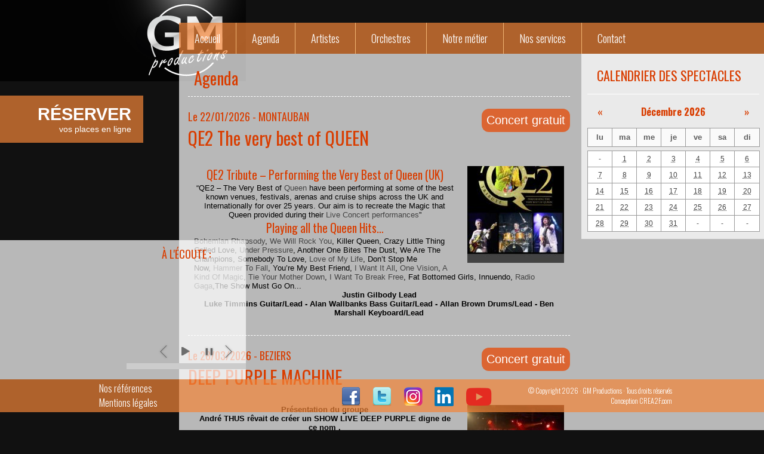

--- FILE ---
content_type: text/html; charset=ISO-8859-1
request_url: http://www.gm-productions.fr/agenda/2023/12/30
body_size: 8007
content:
<!DOCTYPE html>
<html lang="fr">
<head>
	<title>Agenda - GM Productions - production conception réalisation évènementiel</title>

		<script type="text/javascript"
		src="https://cache.consentframework.com/js/pa/36616/c/17RHy/stub"></script>
		<script type="text/javascript"
		src="https://choices.consentframework.com/js/pa/36616/c/17RHy/cmp" async></script>
		
		<link rel="preconnect" href="https://fonts.googleapis.com">
		<link rel="preconnect" href="https://fonts.gstatic.com" crossorigin>
		<link href="https://fonts.googleapis.com/css2?family=Oswald:wght@200..700&display=swap" rel="stylesheet">
		

	<!-- - - -  Link(s)  - - - -->

	<link  rel="schema.DC" href="http://purl.org/dc/elements/1.1/">
	<link  rel="home" href="https://www.gm-productions.fr" hreflang="fr" title="GM Productions">
	<link  rel="bookmark" href="https://www.gm-productions.fr/favicon.ico">
	<link  rel="shortcut icon" href="https://www.gm-productions.fr/favicon.ico">

	<!-- - - - MetaTags - - - -->
	<meta  name="robots" content="index,follow">
	<meta  name="revisit-after" content="14 days">
	<meta  name="description" content="Producteur, concepteur et réalisateur d'opérations événementielles, spectacles, concerts, festivals, pièces de théâtre pour artistes français et internationaux, salons, conventions, séminaires et soirées spécialisées">
	<meta  name="DC.Language" content="fr">
	<meta  name="DC.Publisher" content="CREA2F">
	<meta  name="DC.Rights" content="Tous droits réservés - https://www.gm-productions.fr">
	<meta  name="DC.Identifier" content="https://www.gm-productions.fr/agenda/2023/12/30/">
	<meta  name="DC.Title" content="Agenda - GM Productions - production conception réalisation évènementiel">
	<meta  name="DC.Subject" content="Agenda - GM Productions - production conception réalisation évènementiel">

	<!-- - - -  Stylesheets  - - - -->
	<link rel="stylesheet" type="text/css" href="https://www.gm-productions.fr/themes/jquery/jquery-ui-1.8.24.custom.css" media="screen">
	<link rel="stylesheet" type="text/css" href="https://www.gm-productions.fr/themes/jquery/jquery.fancybox.css" media="screen">
	<link rel="stylesheet" type="text/css" href="https://www.gm-productions.fr/themes/jquery/jquery.fancybox-buttons.css" media="screen">
	<link rel="stylesheet" type="text/css" href="https://www.gm-productions.fr/themes/jquery/jquery.fancybox-thumbs.css" media="screen">
	<link rel="stylesheet" type="text/css" href="https://www.gm-productions.fr/themes/jplayer.blue.monday.css" media="screen">
	<link rel="stylesheet" type="text/css" href="https://www.gm-productions.fr/themes/jquery/jquery.mCustomScrollbar.css" media="screen">
	<link rel="stylesheet" type="text/css" href="https://www.gm-productions.fr/themes/frontend.css?v=21292340556" media="screen">
	<link rel="stylesheet" type="text/css" href="https://www.gm-productions.fr/themes/system/supersized.core.css" media="screen">

	<script type="text/javascript"> var site_url="https://www.gm-productions.fr"; </script>
	<!-- - - -  Javascripts  - - - -->
	<script type="text/javascript" src="https://www.gm-productions.fr/js/head.min.js"></script>
	<script type="text/javascript" src="https://www.gm-productions.fr/js/jquery-1.8.2.min.js?v=1292340556"></script>
	<script type="text/javascript" src="https://www.gm-productions.fr/js/jquery-ui-1.8.24.custom.min.js?v=1292340556"></script>
	<script type="text/javascript" src="https://www.gm-productions.fr/js/fancybox2/jquery.fancybox.pack.js?v=1292340556"></script>
	<script type="text/javascript" src="https://www.gm-productions.fr/js/jquery.history.js"></script>
	<script type="text/javascript" src="https://www.gm-productions.fr/js/jquery.cookie.js"></script>
	<script type="text/javascript" src="https://www.gm-productions.fr/js/jquery.jplayer.min.js"></script>
	<script type="text/javascript" src="https://www.gm-productions.fr/js/jplayer.playlist.min.js"></script>
	<script type="text/javascript" src="https://www.gm-productions.fr/js/jquery.carouFredSel-6.2.1.js"></script>
	<script type="text/javascript" src="https://www.gm-productions.fr/js/jquery.mousewheel.min.js"></script>
	<script type="text/javascript" src="https://www.gm-productions.fr/js/jquery.mCustomScrollbar.min.js"></script>
	<script type="text/javascript" src="https://www.gm-productions.fr/js/libraries.js?v=1292340556"></script>
	<script type="text/javascript" src="https://www.gm-productions.fr/js/frontend.js?v=11292340556"></script>
	<script type="text/javascript" src="https://www.gm-productions.fr/js/supersized.3.2.7.min.js"></script>

<script type="text/javascript">
var gaJsHost = (("https:" == document.location.protocol) ? "https://ssl." : "http://www.");
document.write(unescape("%3Cscript src='" + gaJsHost + "google-analytics.com/ga.js' type='text/javascript'%3E%3C/script%3E"));
</script>
<script type="text/javascript">
try {
var pageTracker = _gat._getTracker("UA-42475212-3");
pageTracker._trackPageview();
} catch(err) {}
</script>

			<script>
				var pageid="agenda";
			</script>
			
</head>
<body id="page-agenda">

		<div id="fb-root"></div>
		<script>(function(d, s, id) {
		  var js, fjs = d.getElementsByTagName(s)[0];
		  if (d.getElementById(id)) return;
		  js = d.createElement(s); js.id = id;
		  js.src = "//connect.facebook.net/fr_FR/all.js#xfbml=1&appId=277113225651973";
		  fjs.parentNode.insertBefore(js, fjs);
		}(document, 'script', 'facebook-jssdk'));</script>
			<div id="MainW" class="wrapper">
				<div id="Main">
				<div id="Header">
					<h1 id="HomeLinkW">
						<a id="HomeLink" rel="home" href="https://www.gm-productions.fr">GM Productions - production conception réalisation évènementiel</a>
					</h1>
					
					<a href="https://gmp.camatau.com/billetterie/home" target="_blank" id="MainResaLink"><strong>Réserver</strong><br /> vos places en ligne</a>
										
				</div>
				
		<ul id="MainMenu" class="HTMLMenu HTMLMenu-Level1" >
		
		<li id="MainMenu-home-Item" class="HTMLMenuItem HTMLMenuItem-Level1 ">
			<a href="https://www.gm-productions.fr/" id="MainMenu-home-Link" class="HTMLMenuItemLink HTMLMenuItemLink-Level1 ">
				<span>Accueil</span>
			</a>
		</li>
		
		<li id="MainMenu-agenda-Item" class="HTMLMenuItem HTMLMenuItem-Level1 ">
			<a href="https://www.gm-productions.fr/agenda/" id="MainMenu-agenda-Link" class="HTMLMenuItemLink HTMLMenuItemLink-Level1 ">
				<span>Agenda</span>
			</a>
		</li>
		
		<li id="MainMenu-artistes-Item" class="HTMLMenuItem HTMLMenuItem-Level1 ">
			<a href="https://www.gm-productions.fr/artistes/" id="MainMenu-artistes-Link" class="HTMLMenuItemLink HTMLMenuItemLink-Level1 ">
				<span>Artistes</span>
			</a>
		</li>
		
		<li id="MainMenu-orchestres-Item" class="HTMLMenuItem HTMLMenuItem-Level1 ">
			<a href="https://www.gm-productions.fr/orchestres/" id="MainMenu-orchestres-Link" class="HTMLMenuItemLink HTMLMenuItemLink-Level1 ">
				<span>Orchestres</span>
			</a>
		</li>
		
		<li id="MainMenu-notre-metier-Item" class="HTMLMenuItem HTMLMenuItem-Level1 ">
			<a href="https://www.gm-productions.fr/notre-metier/" id="MainMenu-notre-metier-Link" class="HTMLMenuItemLink HTMLMenuItemLink-Level1 ">
				<span>Notre métier</span>
			</a>
		</li>
		
		<li id="MainMenu-nos-services-Item" class="HTMLMenuItem HTMLMenuItem-Level1 ">
			<a href="https://www.gm-productions.fr/nos-services/" id="MainMenu-nos-services-Link" class="HTMLMenuItemLink HTMLMenuItemLink-Level1 ">
				<span>Nos services</span>
			</a>
		</li>
		
		<li id="MainMenu-contact-Item" class="HTMLMenuItem HTMLMenuItem-Level1 ">
			<a href="https://www.gm-productions.fr/contact/" id="MainMenu-contact-Link" class="HTMLMenuItemLink HTMLMenuItemLink-Level1 ">
				<span>Contact</span>
			</a>
		</li>
		
		</ul>
		
			<div id="ContentW"><div id="Content"><div id="ContentSwitcher">
			<div id="ContenuAgenda">
				<h2>Agenda</h2>
				<ul id="AgendaList">
					<li id="spectacle-859">
						
						<h3>Le 22/01/2026 - MONTAUBAN
						<br /><span class="spectacleArtiste">QE2 The very best of QUEEN</span></h3>
						<p class="spectacleTarif">Concert gratuit</p>
						<div class="spectacleDescription overlay-ww">
							<a class="ImageLink" href="https://www.gm-productions.fr/media/data/spectacles/images/image-859.jpg">
								<img src="https://www.gm-productions.fr/media/data/spectacles/images/thumbs/image-859.jpg" alt="QE2 The very best of QUEEN">
							</a>
							<h1 align="center">
	QE2 Tribute &ndash; Performing the Very Best of Queen (UK)</h1>
<p align="center">
	&ldquo;QE2 &ndash; The Very Best of&nbsp;<a href="https://www.queenonline.com/" target="_blank">Queen</a>&nbsp;have been performing at some of the best known venues, festivals, arenas and cruise ships across the UK and Internationally for over 25 years. Our aim is to recreate the Magic that Queen provided during their&nbsp;<a href="https://qe2queentribute-co-uk.stackstaging.com/events-shows/" target="_blank">Live Concert performances</a>&rdquo;</p>
<h1 align="center">
	Playing all the Queen Hits&hellip;</h1>
<p>
	<a href="https://www.youtube.com/shorts/dotXMPTMX-4" target="_blank">Bohemian Rhapsody</a>,&nbsp;<a href="https://www.queenonline.com/wwry" target="_blank">We Will Rock You</a>, Killer Queen, Crazy Little Thing Called Love,&nbsp;<a href="https://www.youtube.com/watch?v=2nGpwWd7b6o" target="_blank">Under Pressure</a>, Another One Bites The Dust, We Are The Champions, Somebody To Love,&nbsp;<a href="https://www.youtube.com/watch?v=Tuy_GSz7HX8" target="_blank">Love of My Life</a>, Don&rsquo;t Stop Me Now,&nbsp;<a href="https://www.youtube.com/watch?v=D5bzrb-v9Y0" target="_blank">Hammer To Fall</a>, You&rsquo;re My Best Friend,&nbsp;<a href="https://www.youtube.com/watch?v=9NH87JoJ8Pk" target="_blank">I Want It All</a>,&nbsp;<a href="https://www.youtube.com/watch?v=CEb95LbAC-M" target="_blank">One Vision</a>,&nbsp;<a href="https://www.youtube.com/watch?v=EJd1ckVnG10" target="_blank">A Kind Of Magic</a>,&nbsp;<a href="https://www.queenonline.com/music" target="_blank">Tie Your Mother Down</a>,&nbsp;<a href="https://www.youtube.com/watch?v=itTp6P5RfCw" target="_blank">I Want To Break Free</a>, Fat Bottomed Girls, Innuendo,&nbsp;<a href="https://www.queenonline.com/music" target="_blank">Radio Gaga</a>,The Show Must Go On...</p>
<p align="center">
	<strong>Justin Gilbody&nbsp;Lead</strong></p>
<p align="center">
	<strong>Luke Timmins Guitar/Lead - Alan Wallbanks Bass Guitar/Lead - Allan Brown Drums/Lead </strong><strong>- </strong><strong>Ben Marshall Keyboard/Lead </strong></p>
						</div>
						

					</li>
				
					<li id="spectacle-845">
						
						<h3>Le 28/03/2026 - BEZIERS
						<br /><span class="spectacleArtiste">DEEP PURPLE MACHINE</span></h3>
						<p class="spectacleTarif">Concert gratuit</p>
						<div class="spectacleDescription overlay-ww">
							<a class="ImageLink" href="https://www.gm-productions.fr/media/data/spectacles/images/image-845.jpg">
								<img src="https://www.gm-productions.fr/media/data/spectacles/images/thumbs/image-845.jpg" alt="DEEP PURPLE MACHINE">
							</a>
							<p align="center">
	<strong>Pr&eacute;sentation du groupe</strong></p>
<p align="center">
	<strong>Andr&eacute; THUS r&ecirc;vait de cr&eacute;er un SHOW LIVE DEEP PURPLE digne de ce nom .</strong></p>
<p align="center">
	<strong>Ayant longtemps jou&eacute; dans l&rsquo;univers des groupes ROCK et METAL , il est l&rsquo;un</strong></p>
<p align="center">
	<strong>des tr&egrave;s rares organistes Rock &agrave; s&rsquo;&ecirc;tre toujours servi du fameux orgue</strong></p>
<p align="center">
	<strong>HAMMOND vintage identique &agrave; celui de Jon Lord.</strong></p>
<p align="center">
	<strong>Il en connait tous les secrets.</strong></p>
<p align="center">
	<strong>C&rsquo;est un v&eacute;ritable magicien de cet instrument FONDAMENTAL dans la musique</strong></p>
<p align="center">
	<strong>de DEEP PURPLE..</strong></p>
<p align="center">
	<strong>Le r&ecirc;ve devient r&eacute;alit&eacute; lorsque enfin il trouve l&rsquo;oiseau rare, le chanteur id&eacute;al !</strong></p>
<p align="center">
	<strong>La voix est &agrave; l&rsquo;image du c&eacute;l&egrave;bre groupe : incroyable, exceptionnelle, &agrave; la foi</strong></p>
<p align="center">
	<strong>&ldquo;ronde &ldquo; et &ldquo;&eacute;raill&eacute;e&rdquo;, mais surtout capable de chanter en suraig&uuml;e.</strong></p>
<p align="center">
	<strong>Hallucinant !</strong></p>
<p align="center">
	<strong>Il a suffi alors d&rsquo;adjoindre trois autres excellents musiciens professionnels et</strong></p>
<p align="center">
	<strong>exp&eacute;riment&eacute;s, ayant aussi baign&eacute;s dans la ROCK MUSIC.</strong></p>
<p align="center">
	<strong>Passionn&eacute;s de DEEP PURPLE, le guitariste, le batteur et la bassiste font exploser</strong></p>
<p align="center">
	<strong>la sc&egrave;ne ! Puissance, solos de fous et d&eacute;lire sont au rendez-vous.</strong></p>
<p align="center">
	<strong>Le miracle a lieu! On se croit &agrave; un v&eacute;ritable concert de DEEP PURPLE. On est</strong></p>
<p align="center">
	<strong>agr&eacute;ablement submerg&eacute; et conquis par une MACHINE irr&eacute;sistible qui nous</strong></p>
<p align="center">
	<strong>transporte dans l&rsquo;univers mythique des albums et des grands tubes de DEEP</strong></p>
<p align="center">
	<strong>PURPLE !</strong></p>
<p align="center">
	<strong>Chant : David LATASTE</strong></p>
<p align="center">
	<strong>Orgue et claviers : Andr&eacute; THUS</strong></p>
<p align="center">
	<strong>Guitare : Guy SALAUN</strong></p>
<p align="center">
	<strong>Batterie : S&eacute;bastien CHIQUER</strong></p>
<p align="center">
	<strong>Basse : Ren&eacute; TADDEI</strong></p>
						</div>
						

					</li>
				
					<li id="spectacle-861">
						
						<h3>Le 23/05/2026 - BERGERAC
						<br /><span class="spectacleArtiste">BOOTLEG ABBA</span></h3>
						<p class="spectacleTarif">Concert gratuit</p>
						<div class="spectacleDescription overlay-ww">
							<a class="ImageLink" href="https://www.gm-productions.fr/media/data/spectacles/images/image-861.jpg">
								<img src="https://www.gm-productions.fr/media/data/spectacles/images/thumbs/image-861.jpg" alt="BOOTLEG ABBA">
							</a>
							<p align="center" style="text-align:center">
	<strong><span style="font-size: 16px;"><span style="font-family: &quot;system-ui&quot;, serif;">Bootleg Abba (UK)&hellip;le meilleur concert d&rsquo;Abba depuis Abba&hellip;</span></span></strong></p>
<p style="font-variant-numeric: normal; font-variant-east-asian: normal; font-variant-alternates: normal; font-variant-position: normal; font-variant-emoji: normal; margin: 0cm 0cm 0.0001pt; font-size-adjust: none; font-kerning: auto; font-feature-settings: normal; font-optical-sizing: auto; font-variation-settings: normal; min-height: 20.3px; text-align: center;">
	<strong>Jon Dewsbury - Steve Wilson - Sarah Leaman - Clare Andress- Warren Bedwood</strong></p>
<p style="font-variant-numeric: normal; font-variant-east-asian: normal; font-variant-alternates: normal; font-variant-position: normal; font-variant-emoji: normal; margin: 0cm 0cm 0.0001pt; font-size-adjust: none; font-kerning: auto; font-feature-settings: normal; font-optical-sizing: auto; font-variation-settings: normal; text-align: center;">
	<b><span style="font-family: &quot;system-ui&quot;, serif;">1H30 de tubes en Live : Dancing Queen - Gimme Gimme Gimme - Mamma Mia - Waterloo - Money Money Money - Take a chance of me - Fernando - Voulez-vous - The Winner takes it all - Super trouper - Honey Honey - Chiquitita - Knowing me Knowing you - On and on and on - I have a dream - I do I do I do - I still have faith in you - Does your mother know - Ring Ring</span></b><span style="font-family: &quot;system-ui&quot;, serif;">&nbsp;</span></p>
<p align="center" style="text-align:center">
	&nbsp;</p>
<p style="font-variant-numeric: normal; font-variant-east-asian: normal; font-variant-alternates: normal; font-variant-position: normal; font-variant-emoji: normal; margin: 0cm 0cm 0.0001pt; font-size-adjust: none; font-kerning: auto; font-feature-settings: normal; font-optical-sizing: auto; font-variation-settings: normal; text-align: center;">
	<b><span style="font-family: &quot;system-ui&quot;, serif;">La l&eacute;gende continue ...Tour 2025/2026 en cours</span></b></p>
<p align="center">
	&nbsp;</p>
<p align="center" style="text-align:center">
	&nbsp;</p>
<p align="center" style="text-align:center">
	<span style="font-size:20.0pt;
font-family:&quot;Arial&quot;,sans-serif"><o:p></o:p></span></p>
						</div>
						

					</li>
				
					<li id="spectacle-860">
						
						<h3>Le 24/05/2026 - BERGERAC
						<br /><span class="spectacleArtiste">QE2 The very best of QUEEN</span></h3>
						<p class="spectacleTarif">Concert gratuit</p>
						<div class="spectacleDescription overlay-ww">
							<a class="ImageLink" href="https://www.gm-productions.fr/media/data/spectacles/images/image-860.jpg">
								<img src="https://www.gm-productions.fr/media/data/spectacles/images/thumbs/image-860.jpg" alt="QE2 The very best of QUEEN">
							</a>
							<h1 align="center">
	QE2 Tribute &ndash; Performing the Very Best of Queen (UK)</h1>
<p align="center">
	&ldquo;QE2 &ndash; The Very Best of&nbsp;<a href="https://www.queenonline.com/" target="_blank">Queen</a>&nbsp;have been performing at some of the best known venues, festivals, arenas and cruise ships across the UK and Internationally for over 25 years. Our aim is to recreate the Magic that Queen provided during their&nbsp;<a href="https://qe2queentribute-co-uk.stackstaging.com/events-shows/" target="_blank">Live Concert performances</a>&rdquo;</p>
<h1 align="center">
	Playing all the Queen Hits&hellip;</h1>
<p align="center">
	<a href="https://www.youtube.com/shorts/dotXMPTMX-4" target="_blank">Bohemian Rhapsody</a>,&nbsp;<a href="https://www.queenonline.com/wwry" target="_blank">We Will Rock You</a>, Killer Queen, Crazy Little Thing Called Love,&nbsp;<a href="https://www.youtube.com/watch?v=2nGpwWd7b6o" target="_blank">Under Pressure</a>, Another One Bites The Dust, We Are The Champions, Somebody To Love,&nbsp;<a href="https://www.youtube.com/watch?v=Tuy_GSz7HX8" target="_blank">Love of My Life</a>, Don&rsquo;t Stop Me Now,&nbsp;<a href="https://www.youtube.com/watch?v=D5bzrb-v9Y0" target="_blank">Hammer To Fall</a>, You&rsquo;re My Best Friend,&nbsp;<a href="https://www.youtube.com/watch?v=9NH87JoJ8Pk" target="_blank">I Want It All</a>,&nbsp;<a href="https://www.youtube.com/watch?v=CEb95LbAC-M" target="_blank">One Vision</a>,&nbsp;<a href="https://www.youtube.com/watch?v=EJd1ckVnG10" target="_blank">A Kind Of Magic</a>,&nbsp;<a href="https://www.queenonline.com/music" target="_blank">Tie Your Mother Down</a>,&nbsp;<a href="https://www.youtube.com/watch?v=itTp6P5RfCw" target="_blank">I Want To Break Free</a>, Fat Bottomed Girls, Innuendo,&nbsp;<a href="https://www.queenonline.com/music" target="_blank">Radio Gaga</a>,The Show Must Go On&hellip;</p>
<p align="center">
	&nbsp;</p>
<p align="center">
	<strong>Justin Gilbody&nbsp;Lead</strong></p>
<p align="center">
	<strong>Luke Timmins Guitar/Lead - Alan Wallbanks Bass Guitar/Lead - Allan Brown Drums/Lead </strong><strong>- </strong><strong>Ben Marshall Keyboard/Lead </strong></p>
						</div>
						

					</li>
				
					<li id="spectacle-856">
						
						<h3>Le 27/06/2026 - REALMONT
						<br /><span class="spectacleArtiste">TRAIT D'UNION PERIER</span></h3>
						<p class="spectacleTarif">Concert gratuit</p>
						<div class="spectacleDescription overlay-ww">
							<a class="ImageLink" href="https://www.gm-productions.fr/media/data/spectacles/images/image-856.jpg">
								<img src="https://www.gm-productions.fr/media/data/spectacles/images/thumbs/image-856.jpg" alt="TRAIT D'UNION PERIER">
							</a>
							<p align="center">
	Pour vous faire r&ecirc;ver et danser sur vos musiques pr&eacute;f&eacute;r&eacute;es, vous pouvez compter sur le Grand orchestre Trait d&#39; Union P&eacute;rier pour donner une touche incroyable et dynamique &agrave; tous les titres musicaux qu&#39;ils arrangent.</p>
<p align="center">
	<strong>16 ARTISTES SUR SCENE</strong></p>
<p align="center">
	4 Chanteurs</p>
<p align="center">
	4 Danseuses</p>
<p align="center">
	1&nbsp;Chor&eacute;graphe</p>
<p align="center">
	1 Guitariste</p>
<p align="center">
	1 Bassiste</p>
<p align="center">
	1 Batteur</p>
<p align="center">
	1 Pianiste</p>
<p align="center">
	Une section de 4 cuivres</p>
						</div>
						

					</li>
				
					<li id="spectacle-863">
						
						<h3>Le 25/07/2026 - ALBI
						<br /><span class="spectacleArtiste">To be loved ADELE</span></h3>
						<p class="spectacleTarif">Concert gratuit</p>
						<div class="spectacleDescription overlay-ww">
							<a class="ImageLink" href="https://www.gm-productions.fr/media/data/spectacles/images/image-863.jpg">
								<img src="https://www.gm-productions.fr/media/data/spectacles/images/thumbs/image-863.jpg" alt="To be loved ADELE">
							</a>
							<h2 align="center">
	To be loved ADELE&nbsp;</h2>
<p align="center">
	<strong>Immerse yourself in a repertoire that includes chart-topping hits like &#39;Easy on Me,&#39; &#39;Someone Like You,&#39; &#39;Rolling in the Deep,&#39; and &#39;Hello,&#39; just to name a few. But Chloe doesn&#39;t stop there; she also pays homage to Adele&#39;s musical influences by adding her own unique twist to their iconic songs, resulting in an unforgettable and truly distinctive experience for every member of the audience.</strong>&#8203;</p>
<p align="center">
	For devoted Adele fans, this show is a dream come true, leaving you yearning for more of Chloe&#39;s remarkable talent and the timeless music that has made Adele one of the most influential singer-songwriters of our generation.&#8203;</p>
<p align="center">
	Don&#39;t miss out on this extraordinary celebration of Adele&#39;s musical legacy.</p>
<p align="center">
	Join us and immerse yourself in the unforgettable sounds of one of the greatest artists of our time.</p>
<pre>
<strong>The group is composed of 7 Artists</strong><strong>: 1 Piano, 1 Drums, 1 Guitar, 1 Bass Guitar, 2 Backing Singers, 1 Lead Singer</strong></pre>
<br />
						</div>
						

					</li>
				
					<li id="spectacle-857">
						
						<h3>Le 13/08/2026 - BEZIERS
						<br /><span class="spectacleArtiste">JEAN PIERRE VIRGIL</span></h3>
						<p class="spectacleTarif">Concert gratuit</p>
						<div class="spectacleDescription overlay-ww">
							<a class="ImageLink" href="https://www.gm-productions.fr/media/data/spectacles/images/image-857.jpg">
								<img src="https://www.gm-productions.fr/media/data/spectacles/images/thumbs/image-857.jpg" alt="JEAN PIERRE VIRGIL">
							</a>
							<p align="center">
	<strong>Virgil pourrait fort bien jouer au blas&eacute;, balayer d&#39;un geste distrait toutes ces images qui habitent sa vie d&#39;artiste... Il pourrait fort bien repousser d&#39;un nouveau geste indiff&eacute;rent toutes ces chansons qu&#39;il interpr&egrave;te depuis 20 ans... Il pourrait aussi, d&#39;un geste faussement nonchalant, poser sur la table une pl&eacute;thore de souvenirs prestigieux glan&eacute;s en <u>sept ann&eacute;es de complicit&eacute; aux c&ocirc;t&eacute;s de Michel SARDOU</u>, histoire de revendiquer un pass&eacute; glorieux... Mais non !</strong></p>
<p align="center">
	<strong><u>Tous les plus grands succ&egrave;s de Michel Sardou dont il a &eacute;t&eacute; le &laquo;&nbsp;doubleur de voix de g&eacute;nie</u></strong><strong>&nbsp;&raquo;&nbsp;!</strong></p>
<p align="center">
	Les Ricains, Les Bals Populaires, La Maladie d&#39;Amour, Je Vais T&#39;Aimer, Je Vole, Le France, En Chantant, Etre Une Femme, &nbsp;La Java de Broadway, Vladimir Ilitch, &nbsp;Comme D&#39;Habitude, Les Lacs du Connemara&hellip;</p>
<p align="center">
	<strong>23 titres en direct &ndash; Concert 2H</strong></p>
						</div>
						

					</li>
				</ul>
				
		
		<div id="Calendrier" class="overlay-w">
		
			
			<h2>CALENDRIER DES SPECTACLES</h2>
			
				<div id="CalW">
				
		<table id="FTFMCalendar">
			<tr class="CalendHeaders">
				<th class="arrowLeft"><a href="https://www.gm-productions.fr/agenda/2026/11"  id="CalendarGoPrevMonth">&laquo;</a></th>
				<th colspan="5" class="MonthName">Décembre 2026</th>
				<th class="arrowRight"><a href="https://www.gm-productions.fr/agenda/2027/1" id="CalendarGoNextMonth">&raquo;</a></th>
			<tr>
			<tr class="CalendHeaders">
				<th class="DayName overlay-ww">lu</th>
				<th class="DayName overlay-ww">ma</th>
				<th class="DayName overlay-ww">me</th>
				<th class="DayName overlay-ww">je</th>
				<th class="DayName overlay-ww">ve</th>
				<th class="DayName overlay-ww">sa</th>
				<th class="DayName overlay-ww">di</th>
			<tr><tr><td class="overlay-ww">-</td><td class=" rien overlay-ww"><a id="" class="calendar-links" rel="" href="https://www.gm-productions.fr/agenda/2026/12/1"><abbr title="mardi 1 décembre">1</abbr></a></td><td class=" rien overlay-ww"><a id="" class="calendar-links" rel="" href="https://www.gm-productions.fr/agenda/2026/12/2"><abbr title="mercredi 2 décembre">2</abbr></a></td><td class=" rien overlay-ww"><a id="" class="calendar-links" rel="" href="https://www.gm-productions.fr/agenda/2026/12/3"><abbr title="jeudi 3 décembre">3</abbr></a></td><td class=" rien overlay-ww"><a id="" class="calendar-links" rel="" href="https://www.gm-productions.fr/agenda/2026/12/4"><abbr title="vendredi 4 décembre">4</abbr></a></td><td class=" rien overlay-ww"><a id="" class="calendar-links" rel="" href="https://www.gm-productions.fr/agenda/2026/12/5"><abbr title="samedi 5 décembre">5</abbr></a></td><td class=" rien overlay-ww"><a id="" class="calendar-links" rel="" href="https://www.gm-productions.fr/agenda/2026/12/6"><abbr title="dimanche 6 décembre">6</abbr></a></td></tr><tr><td class=" rien overlay-ww"><a id="" class="calendar-links" rel="" href="https://www.gm-productions.fr/agenda/2026/12/7"><abbr title="lundi 7 décembre">7</abbr></a></td><td class=" rien overlay-ww"><a id="" class="calendar-links" rel="" href="https://www.gm-productions.fr/agenda/2026/12/8"><abbr title="mardi 8 décembre">8</abbr></a></td><td class=" rien overlay-ww"><a id="" class="calendar-links" rel="" href="https://www.gm-productions.fr/agenda/2026/12/9"><abbr title="mercredi 9 décembre">9</abbr></a></td><td class=" rien overlay-ww"><a id="" class="calendar-links" rel="" href="https://www.gm-productions.fr/agenda/2026/12/10"><abbr title="jeudi 10 décembre">10</abbr></a></td><td class=" rien overlay-ww"><a id="" class="calendar-links" rel="" href="https://www.gm-productions.fr/agenda/2026/12/11"><abbr title="vendredi 11 décembre">11</abbr></a></td><td class=" rien overlay-ww"><a id="" class="calendar-links" rel="" href="https://www.gm-productions.fr/agenda/2026/12/12"><abbr title="samedi 12 décembre">12</abbr></a></td><td class=" rien overlay-ww"><a id="" class="calendar-links" rel="" href="https://www.gm-productions.fr/agenda/2026/12/13"><abbr title="dimanche 13 décembre">13</abbr></a></td></tr><tr><td class=" rien overlay-ww"><a id="" class="calendar-links" rel="" href="https://www.gm-productions.fr/agenda/2026/12/14"><abbr title="lundi 14 décembre">14</abbr></a></td><td class=" rien overlay-ww"><a id="" class="calendar-links" rel="" href="https://www.gm-productions.fr/agenda/2026/12/15"><abbr title="mardi 15 décembre">15</abbr></a></td><td class=" rien overlay-ww"><a id="" class="calendar-links" rel="" href="https://www.gm-productions.fr/agenda/2026/12/16"><abbr title="mercredi 16 décembre">16</abbr></a></td><td class=" rien overlay-ww"><a id="" class="calendar-links" rel="" href="https://www.gm-productions.fr/agenda/2026/12/17"><abbr title="jeudi 17 décembre">17</abbr></a></td><td class=" rien overlay-ww"><a id="" class="calendar-links" rel="" href="https://www.gm-productions.fr/agenda/2026/12/18"><abbr title="vendredi 18 décembre">18</abbr></a></td><td class=" rien overlay-ww"><a id="" class="calendar-links" rel="" href="https://www.gm-productions.fr/agenda/2026/12/19"><abbr title="samedi 19 décembre">19</abbr></a></td><td class=" rien overlay-ww"><a id="" class="calendar-links" rel="" href="https://www.gm-productions.fr/agenda/2026/12/20"><abbr title="dimanche 20 décembre">20</abbr></a></td></tr><tr><td class=" rien overlay-ww"><a id="" class="calendar-links" rel="" href="https://www.gm-productions.fr/agenda/2026/12/21"><abbr title="lundi 21 décembre">21</abbr></a></td><td class=" rien overlay-ww"><a id="" class="calendar-links" rel="" href="https://www.gm-productions.fr/agenda/2026/12/22"><abbr title="mardi 22 décembre">22</abbr></a></td><td class=" rien overlay-ww"><a id="" class="calendar-links" rel="" href="https://www.gm-productions.fr/agenda/2026/12/23"><abbr title="mercredi 23 décembre">23</abbr></a></td><td class=" rien overlay-ww"><a id="" class="calendar-links" rel="" href="https://www.gm-productions.fr/agenda/2026/12/24"><abbr title="jeudi 24 décembre">24</abbr></a></td><td class=" rien overlay-ww"><a id="" class="calendar-links" rel="" href="https://www.gm-productions.fr/agenda/2026/12/25"><abbr title="vendredi 25 décembre">25</abbr></a></td><td class=" rien overlay-ww"><a id="" class="calendar-links" rel="" href="https://www.gm-productions.fr/agenda/2026/12/26"><abbr title="samedi 26 décembre">26</abbr></a></td><td class=" rien overlay-ww"><a id="" class="calendar-links" rel="" href="https://www.gm-productions.fr/agenda/2026/12/27"><abbr title="dimanche 27 décembre">27</abbr></a></td></tr><tr><td class=" rien overlay-ww"><a id="" class="calendar-links" rel="" href="https://www.gm-productions.fr/agenda/2026/12/28"><abbr title="lundi 28 décembre">28</abbr></a></td><td class=" rien overlay-ww"><a id="" class="calendar-links" rel="" href="https://www.gm-productions.fr/agenda/2026/12/29"><abbr title="mardi 29 décembre">29</abbr></a></td><td class=" rien overlay-ww"><a id="" class="calendar-links" rel="" href="https://www.gm-productions.fr/agenda/2026/12/30"><abbr title="mercredi 30 décembre">30</abbr></a></td><td class=" rien overlay-ww"><a id="" class="calendar-links" rel="" href="https://www.gm-productions.fr/agenda/2026/12/31"><abbr title="jeudi 31 décembre">31</abbr></a></td><td class="overlay-ww">-</td><td class="overlay-ww">-</td><td class="overlay-ww">-</td></tr>
		</table>
				
				</div>
		
		</div>
			</div>
		</div></div></div>
				<div class="clear"></div>
			</div><!-- eof #Main -->
			</div><!-- eof #MainW -->
			<div id="Footer">
				<div id="FooterCopyrights">
					<p>
						&copy; Copyright 2026 &middot; GM Productions &middot; Tous droits réservés  <br/>
						Conception
						<a id="ConceptionCreditLink" href="https://www.crea2f.com" class="external" title="Agence de création de sites internet : étude et conseil, design, développement, intégration, référencement - Toulouse">CREA<span>2</span>F.com </a><span id="ColorYourLife"> color your life</span> 
					</p>
				</div>
			<ul id="Minimenu">
				<li><a class="contentSwitchLink" href="https://www.gm-productions.fr/nos-references/">Nos références</a></li>
				<li><a class="contentSwitchLink" href="https://www.gm-productions.fr/mentions-legales/">Mentions légales</a></li>	
			</ul>
			<ul id="SocialLinks">
				<li id="Facebook">
					<!--<div id="FbLike" class="fb-like" data-href="https://www.facebook.com/GMProductionsToulouse" data-width="200" data-height="20" data-colorscheme="light" data-layout="button_count" data-action="like" data-show-faces="true" data-send="false"></div>-->
					<a class="external" href="https://www.facebook.com/GMProductionsToulouse" title="Rejoignez GM Productions sur Facebook"><img src="https://www.gm-productions.fr/media/images/facebook.png" alt="Facebook"/></a>
				</li>
					
				<li id="Twitter"><a class="external" href="https://twitter.com/@gayraud_michel" title="Suivez GM Productions sur Twitter"><img src="https://www.gm-productions.fr/media/images/twitter.png" alt="Twitter"/></a>
				<!--<a id="TwitterFollow" href="https://twitter.com/@gayraud_michel" class="twitter-follow-button" data-show-count="false" data-lang="fr" data-show-screen-name="false">Suivre GM Productions</a>
		<script>!function(d,s,id){var js,fjs=d.getElementsByTagName(s)[0];if(!d.getElementById(id)){js=d.createElement(s);js.id=id;js.src="//platform.twitter.com/widgets.js";fjs.parentNode.insertBefore(js,fjs);}}(document,"script","twitter-wjs");</script>-->
				</li>
				<li id="Insta">
					<a class="external" href="https://www.instagram.com/gmproductions31/" title="Rejoignez GM Productions sur Instagram"><img src="https://www.gm-productions.fr/media/images/insta.png" alt="Instagram"/></a>
				</li>
				<li id="Insta">
					<a class="external" href="https://www.linkedin.com/in/michel-gayraud-0a2a3757/" title="Rejoignez GM Productions sur Linkedin"><img src="https://www.gm-productions.fr/media/images/LinkedIn_logo_32.png" alt="Instagram"/></a>
				</li>
				<li id="Insta">
					<a class="external" href="https://www.youtube.com/channel/UClDZ_Yt99BlnrMypsTDGCuw" title="Rejoignez GM Productions sur Youtube"><img src="https://www.gm-productions.fr/media/images/youtube.png" alt="Youtube"/></a>
				</li>
			</ul>
		</div><div id="Partenaires">
			<ul>
					</ul>
		</div>
			<div id="MusicPlayerW" class="overlay-w">
				<div id="MusicPlayer"> 
				
				<h2>&Agrave; L'&Eacute;COUTE :</h2>
		
				  
				
				 
				 <div id="JPlayerW"><div id="jquery_jplayer_1" class="jp-jplayer"></div></div>
				  <div id="jp_container_1" class="jp-audio">
					<div class="jp-type-single">
					  <div class="jp-gui jp-interface">
						<ul class="jp-controls">
						  <li><a href="javascript:;" class="jp-previous" tabindex="1">previous</a></li>
						  <li><a href="javascript:;" class="jp-play" tabindex="1">play</a></li>
						  <li><a href="javascript:;" class="jp-pause" tabindex="1">pause</a></li>
						  <li><a href="javascript:;" class="jp-next" tabindex="1">next</a></li>
						</ul>

					  </div>
					  <div class="jp-title">
						<ul>
						  <li></li>
						</ul>
					  </div>
					  <div class="jp-no-solution">
						<span>Update Required</span>
						To play the media you will need to either update your browser to a recent version or update your <a href="http://get.adobe.com/flashplayer/" target="_blank">Flash plugin</a>.
					  </div>
					</div>
				  </div>
				      <div id="jp_container_1">
						<div class="jp-playlist">
							<ul>
								<li></li> <!-- Empty <li> so your HTML conforms with the W3C spec -->
							</ul>
						</div>
					</div>
				  
				  
				</div>
			</div>
		

<script type="text/javascript">
var gaJsHost = (("https:" == document.location.protocol) ? "https://ssl." : "http://www.");
document.write(unescape("%3Cscript src='" + gaJsHost + "google-analytics.com/ga.js' type='text/javascript'%3E%3C/script%3E"));
</script>
<script type="text/javascript">
try {
var pageTracker = _gat._getTracker("UA-42475212-3");
pageTracker._trackPageview();
} catch(err) {}
</script>
</body>
</html>

--- FILE ---
content_type: text/css
request_url: https://www.gm-productions.fr/themes/frontend.css?v=21292340556
body_size: 6426
content:

	html, body { margin: 0; padding: 0; border: 0; }
	body { font-size:12px; }
	
	/* * * * * * * * * * * * * * * * * * * * * * * * * * * * * * * * * * * * HTML * * * * * * * * * * * * * * * * * * * * * * * * * * * * */
	
	/**
	 * Titles
	 */
	h1, h2, h3, h4, h5, h6 { padding:0; font-weight:normal; font-size:1.5em; color: #d93d00; font-family: Oswald, sans-serif;}
	.bleu h1,.bleu h2,.bleu h3,.bleu h4,.bleu h5,.bleu h6 { padding:0; font-weight:normal; font-size:1.5em; color: #2284B4; font-family: Oswald, sans-serif;}
	.violet h1,.violet h2,.violet h3,.violet h4,.violet h5,.violet h6 { padding:0; font-weight:normal; font-size:1.5em; color: #a942e5; font-family: Oswald, sans-serif;}

	/**
	 * Paragraphs, links
	 */
	p { color: #000; }
	
	pre {
		margin:10px; padding:5px;
		background:#fafafa; border:1px dashed #ebebeb;
		font-family:Trebuchet MS, Arial, Helvetica, sans-serif;
		font-size:12px;
	}
	
	/**
	 * Lists
	 */
	ul { margin:0; padding:0; }
	li { list-style-type:none;}
	
	dl { margin:0; padding:0; }
	dt {}
	dd {}
	
	
	/**
	 * Forms
	 */
	form { display:block; margin:0; padding:0; }
	fieldset { margin:10px 15px; padding:10px 0; background:transparent 0 100% repeat-x; border:1px solid #e1e1e1; }
	fieldset p { margin:0px; padding:5px 10px; border:0px solid #fff; }
	fieldset p.focus {}
	label { display: block;  cursor:pointer; margin-bottom: 5px; }
	
	legend { margin:0 0 0 10px; font-size:1.5em; color:#008ad2; }
	input, textarea, select { border:1px solid #ccc; background:#fafafa; font-family:Trebuchet ms, Arial, Helvetica, sans-serif; }
	input, textarea { text-indent:5px; }
	textarea { font-size:1em; }
	input{ height: 25px;}
	
	optgroup { font-style:normal; color:#FF3790; padding:2px 2px; }
	option { color:#707070;   }
	optgroup option { padding:3px 5px 1px 5px; }
		
	input.focus, textarea.focus, select.focus { border-color:#aaa; background:#fff;  }
	input.disabled { border:0; background:transparent; cursor:default; }
	input.readonly { background:#fafafa; }
	
	.missingField label, .invalidField label { color:#ec0001; }
	.missingField input, .missingField textarea, .missingField select, .invalidField input, .invalidField textarea, .invalidField select { border-color:#ec0001; }
	
		
	.formButtons { margin:0; padding:10px 0 5px 10px; text-align:left; }
	.formButtons  input{ cursor: pointer; }
	
	/*.formButtons input, .submitButton { text-indent:0; padding:3px 10px; text-align:center; color:#000; font-weight:bold; cursor:pointer; background: none #F1B275; border: solid 1px #D93D00; padding: 0;}
	.bleu .formButtons input, bleu .submitButton { text-indent:0; padding:3px 10px; text-align:center; color:#000; font-weight:bold; cursor:pointer; background: none #8ACDFF; border: solid 1px #2284B4; padding: 0;}
	.violet .formButtons input,.violet .submitButton { text-indent:0; padding:3px 10px; text-align:center; color:#000; font-weight:bold; cursor:pointer; background: none #C480EC; border: solid 1px #A942E5; padding: 0;}	*/	
	.submitField {}
	.imageButton { background:transparent; border:0; padding:0; }
	.lt-1440 #Footer ul.formErrors { margin:0; padding:10px 0 10px 15px; position: static; }
	#Footer ul.formErrors { margin:0; padding:10px 0 10px 15px; position: static; float:right;}
	
	.formErrors { margin:0; padding:10px 0 10px 15px; position: static; }
	.formErrors li { list-style:none; margin:0px 0 5px 0; padding-left:24px; line-height:15px; color:#ec0001;  background:transparent url(zims/icons/form-error-16.png) 0 0 no-repeat; }
	
	.uniqueCheckBoxField input { margin-left:170px; }
	.uniqueCheckBoxField label { float:none; position:relative; bottom:2px; }
	
	#field-security { display:none; }
	
	
	/**
	 * Boutons radio, checkbox
	 */
	.fieldsList { overflow:auto; padding-left:175px; position:relative; margin:10px 0; }
	.fieldsList .fieldsListTitle { position:absolute; top:0; left:0; width:175px; padding:5px 10px; font-size:1.2em; }
	.fieldsList .fields { position:relative; }
	.fieldsList .fields div { margin:3px 0; width:200px; float:left; }
	.fieldsList .fields label { float:none; clear:none;  }
	.fieldsList .fields input { position:relative; top:2px; }
	.fieldsList label:hover { color:#FF3790; }
		
	.fieldsList.invalidField label { color:#5f5f5f; }
	.fieldsList.invalidField div.fieldsListTitle { color:#ec0001; }
	
	.radio-field input, .uniqueCheckBoxField input { background:transparent; border:0; }

	
	/**
	 * Tables
	 */
	table { margin:10px; padding:0; border-spacing:0; border-collapse:collapse; }
	th, td { border:1px solid #9a9a9a; }
	th { background:#fafafa; padding:4px 5px; font-size:1.1em; font-weight:bold; }
	td { padding:2px 5px; background:#fff; width: 20px;}
	
	/**
	 * jQuery fixes
	 */
	.jquerybubblepopup  td { border:0; }
	.ui-widget th, .ui-widget td { border:0; background:transparent; }
	
	/**
	 * Misc
	 */
	div.clear { float:none; clear:both; height:1px; line-height:1px; margin:0; padding:0; }
	
	/**
	 * Pagination
	 */
	.PaginationLinks { position:relative; clear:both; float:none; margin:5px 10px 0 10px; padding:0 100px 0 118px; text-align:center; line-height:17px; }
	.PaginationLinks span.CurrentPage {  font-size:1.2em; }
	.PaginationLinks a.PaginationLink {  color:#aaa; font-size:1.2em; }
	.PaginationLinks a.PaginationLink:hover { color:#888; }
	.PaginationLinks span.CurrentPage, .PaginationLinks a.PaginationLink { margin:0 3px; }
	.PaginationLinks .PrevLink, .PaginationLinks .NextLink { position:absolute; top:50%; margin:0; margin-top:-7px; font-size:13px; }
	.PaginationLinks .PrevLink { left:3px; }
	.PaginationLinks .NextLink { right:0; }
	.PaginationLinks span.PrevLink, .PaginationLinks span.NextLink { color:#ddd; }

	/**
	 * Dialog
	 */
	.ui-dialog-content p { margin:10px; text-align:center; }
	div.DialogWindowContent { display:none; }

	/**
	 * Captcha
	 */
	#Captcha { display:block;  margin:0; padding:0; border:1px dotted #fff; }
	input#captcha.focus { border-color:#fff; }
	#field-captcha { padding-bottom:80px; position:relative; }
	#field-captcha label {  }
		
	/**
	 * Google Map
	 */
	#jGMapW { width:400px; height:300px; margin:10px auto; border:1px solid #ccc; background:#fafafa; }
	#jGMapW .geo{ display:none;}
	#jGMap { width:400px; height:300px; }
	
	#Content .vcard p { margin:0; padding:0; font-size:1.2em;}
	#Content .vcard .adr .street-address { display:block; }
	#Content .vcard .tel .type, .vcard .uri { display:none; }
	
	
	
	
	
	/* #####################################################################################################################################################																		     *                                                                       PAGES
	 *####################################################################################################################################################*/
	 
	 
	 /* * * * * * * * * * * * * * * * * * * * * * * * * * * * * * * * * * * * LAYOUT * * * * * * * * * * * * * * * * * * * * * * * * * * * * */
	 
	body { 
		background:#ffffff url(../media/images/paramore.jpg) top center no-repeat; 
		color:#5f5f5f; 
		font-family:Trebuchet ms, Arial, Helvetica, sans-serif;
		overflow-y: scroll; }
	
	a { color:#444; text-decoration:none; }
	a:hover { text-decoration: none; color: #666; }
	a:active, a:focus { outline:0; }
	a img { border:0; }
	
	  /**
	 * Floating elems
	 */
	.float
	{display:inline; float:left;}
	
	/**
	 * Away elems
	 */
	.away
	{position: absolute; top: -99999px;}
	.awayText
	{text-indent: -9999px; overflow: hidden; }
	.hidden
	{display: none;}
	
	 /**
	 * WRAPPERS 980
	 */
	.wrapper
	{ margin:0 auto; width:100%; }
	
	/**
	 * Overlays
	 */
	/* WHITE*/
	.overlay-w, #ContentW{ background:rgba(255,255,255,0.7); }
	.lt-ie9 .overlay-w, .lt-ie9 #ContentW{
		background:none;
		filter:progid:DXImageTransform.Microsoft.gradient(startColorstr=#b2ffffff,endColorstr=#b2ffffff);
		-ms-filter: "progid:DXImageTransform.Microsoft.gradient(startColorstr=#b2ffffff,endColorstr=#b2ffffff)";
		zoom: 1;
	}
	.js #ContentW{ background: none; filter :none; -ms-filter: none;};
	
	/* WHITE ON WHITE*/
	.overlay-ww{ background:rgba(255,255,255,0.4); }
	.lt-ie9 .overlay-ww{
		background:none;
		filter:progid:DXImageTransform.Microsoft.gradient(startColorstr=#66ffffff,endColorstr=#66ffffff);
		-ms-filter: "progid:DXImageTransform.Microsoft.gradient(startColorstr=#66ffffff,endColorstr=#66ffffff)";
		zoom: 1;
	}
	/* BLACK*/
	.overlay-b{ background:rgba(0,0,0,0.7); }
	.lt-ie9 .overlay-b{
		background:none;
		filter:progid:DXImageTransform.Microsoft.gradient(startColorstr=#b2000000,endColorstr=#b2000000);
		-ms-filter: "progid:DXImageTransform.Microsoft.gradient(startColorstr=#b2000000,endColorstr=#b2000000)";
		zoom: 1;
	}
	
	/* ORANGE */
	#Footer, #MainMenu, #MainResaLink
	{ background:rgba(242,133,56,0.7); }
	.lt-ie9 #Footer, .lt-ie9 #MainMenu
	{
		background:none;
		filter:progid:DXImageTransform.Microsoft.gradient(startColorstr=#b2f28538,endColorstr=#b2f28538);
		-ms-filter: "progid:DXImageTransform.Microsoft.gradient(startColorstr=#b2f28538,endColorstr=#b2f28538)";
		zoom: 1;
	}
	
	/* BLEU */
	.bleu #Footer, .bleu #MainMenu, .bleu #MainResaLink
	{ background:rgba(61,159,230,0.7); }
	.lt-ie9 .bleu #Footer, .lt-ie9 .bleu #MainMenu
	{
		background:none;
		filter:progid:DXImageTransform.Microsoft.gradient(startColorstr=#b23d9fe6,endColorstr=#b23d9fe6);
		-ms-filter: "progid:DXImageTransform.Microsoft.gradient(startColorstr=#b23d9fe6,endColorstr=#b23d9fe6)";
		zoom: 1;
	}
	
	/* VIOLET */
	.violet #Footer , .violet #MainMenu, .violet #MainResaLink
	{ background:rgba(196, 128, 236,0.7); }
	.lt-ie9 .violet #Footer, .lt-ie9 .violet #MainMenu
	{
		background:none;
		filter:progid:DXImageTransform.Microsoft.gradient(startColorstr=#b2c480ec,endColorstr=#b2c480ec);
		-ms-filter: "progid:DXImageTransform.Microsoft.gradient(startColorstr=#b2c480ec,endColorstr=#b2c480ec)";
		zoom: 1;
	}
	
	
	
	/* * * * * * * * * * * * * * * * * * * * * * * * * * * * * * * * * * * * GENERAL * * * * * * * * * * * * * * * * * * * * * * * * * * * * */
	

	#MainW {  min-height: 550px; position:relative; }
	#Main  {}
	
	#Header { height:237px;  margin:0; position:fixed;  }
	#Header h1 { display:block; width:573px; height:136px; margin:0; padding:0; }
	#Header h1#HomeLinkW { position: absolute; left: -160px; top: 0; background:transparent url(zims/frontend/header-logo.png?c=777) 0 0 no-repeat;}
	/*.bleu #Header h1#HomeLinkW { background:transparent url(zims/frontend/bleu/header-logo.png) 0 0 no-repeat;}
	.violet #Header h1#HomeLinkW { background:transparent url(zims/frontend/violet/header-logo.png) 0 0 no-repeat;}*/
	.lt-1650 #Header h1#HomeLinkW { left: -375px; }
	#Header #HomeLink { display:block; margin:0 auto; height:136px; line-height:136px; overflow:hidden; text-indent:-999px; overflow:hidden; }
	#Header #HomeLink:hover { }
	
	
	#MainResaLink{
		display: block; position: absolute; text-align: right;
		top : 160px; color: #fff; font-size: 1.2em;
		min-width: 200px;
		padding: 15px 20px;
	}
	#MainResaLink strong{ font-size: 2em; text-transform: uppercase;	}
	#MainResaLink:hover{ text-decoration: underline;
		
	}
	
		
	#ContentW  {  width: 980px; position :absolute; right: 0; top: 90px; z-index: 0; }
	/*.lt-1900 #ContentW { width: 1225px; }*/
	.lt-1250 #ContentW  {  width: 790px; }
	#Content { margin:0;  } 
	
	
	#Footer { 
		width:100%; height:55px; margin:0; clear:both; position:fixed; bottom: 30px; margin-top:-55px; 
		font-family: Oswald, sans-serif; font-weight: 300;
	}
	#FooterCopyrights { position: absolute; right: 12%; top: 10px;}
	.lt-1250 #FooterCopyrights { right: 10px; }
	#FooterCopyrights p { margin:0; line-height:normal; text-align:right; color:#fff; font-size:12px; }
	#FooterCopyrights p #ColorYourLife { letter-spacing:1px;  display: none;}
	#ConceptionCreditLink { color: #FFFFFF; }
	
	#Footer ul#Minimenu { position: absolute; left: 13%; top: 3px; }
	.lt-1250 #Footer ul#Minimenu { left: 10px;}
	#Footer ul li a { color: #fff; font-size: 16px;}
	
	/*#Footer ul#SocialLinks { position: absolute; left: 47.2%; top: 13px; }*/
	#Footer ul#SocialLinks { position: absolute; left: 44.7%; top: 13px; width: 275px;}
	#SocialLinks li { float: left; margin: 0 20px 0 0; position:relative;}
	#FbLike, #TwitterFollow{ position: absolute; top: 5px; }
	#FbLike{ left: -99px;}
	#TwitterFollow{ left: 37px;}
	
	
	
	
	
	#Partenaires { position: fixed; bottom: 10px; width: 100%; margin: auto;}
	#Partenaires ul { width: 980px; margin: auto; text-align: center;}
	#Partenaires ul li { display: inline; text-align: center; margin: 0 10px 0 10px;}
	#Partenaires ul li a { color: #fff; }
	#Partenaires ul li a:hover { text-decoration: underline; }
	
	
	#MusicPlayerW { width: 572px; height: 233px; position: fixed; left: -15px; bottom: 85px; left: -160px;} 
	#MusicPlayer { position: absolute; right: 0; top: 10px; width: 200px; height: 223px; text-align: center;} 
	/*.w-1900 #MusicPlayerW { width: 572px; height: 233px; position: fixed;  bottom: 85px; } */
	.lt-1650 #MusicPlayerW { width: 361px;} 
	#MusicPlayer h2, #MusicPlayer p {    }
	#MusicPlayer p { top: 38px; } 
	#MusicPlayer audio { position: absolute; bottom: 8px; right: 0; width: 215px;}
	#MusicPlayer div.jp-title li { color: #000; text-transform: uppercase; font-family: Oswald, sans-serif; }
	
	
	/* * * * * * * * * * * * * * * * * * * * * * * * * * * * * * * * * * * * MENUS * * * * * * * * * * * * * * * * * * * * * * * * * * * * */
	
	#MainMenu{ margin:0; padding:0; z-index: 1000; width: 980px; height: 52px; position: absolute; top: 38px; right: 0; }
	.lt-1250 #MainMenu { width: 790px; }
	
	#MainMenu li.HTMLMenuItem-Level1 { 
		float:left; margin:0; padding:0; 
		list-style:none; font-size:13px; height:52px; padding:0 26px; 
		line-height:52px; position:relative;
		border-right: 1px solid #f2b573;}
	.bleu #MainMenu li.HTMLMenuItem-Level1{ border-color: #73a5c8;}
	.violet #MainMenu li.HTMLMenuItem-Level1{ border-color: #c68fe6;}
	
	#MainMenu li.HTMLMenuItem-Level1:hover, #MainMenu li.HTMLMenuItem-Current { background: url(zims/frontend/menu-arrow.png) no-repeat center top; }
	.bleu #MainMenu li.HTMLMenuItem-Level1:hover, .bleu #MainMenu li.HTMLMenuItem-Current { background-position: center -55px; }
	.violet #MainMenu li.HTMLMenuItem-Level1:hover, .violet #MainMenu li.HTMLMenuItem-Current { background-position: center -110px; }
	
	#MainMenu li.HTMLMenuItem-Level1 a { background: none; color: #fff; font-family: 'Oswald', sans-serif; font-weight: 300; font-size: 18px;}
	
	#MainMenu li#MainMenu-contact-Item { border: none;}
	

	
	/* #####################################################################################################################################################																		     *                                                                       PAGES
	 *####################################################################################################################################################*/
	 /*PAGES  */
	 
	 
	
	 
	 /* * * * * * * * * * * * * * * * * * * * * * * * * * * * * * * * * * * * HOME * * * * * * * * * * * * * * * * * * * * * * * * * * * * */
	
	/*#page-home{}
	#page-home #ContentW{ top: 60px;}
	.lt-1250 #page-home #ContentW{ top: 30px !important;}
	#page-home #Content{ background: none !important;}
	*/
	#SplashHome { width: 518px; height: 177px; background: url(zims/frontend/splash-home.png) no-repeat; margin: 100px 0 0 265px;}
	
	.lt-1250 #SplashHome , #SplashHome.projo  { margin: 15px 0 0 265px; }
	

	  
	#Projecteurs { height: 343px; width: 464px; position: fixed; right: 12%; bottom: 85px; }
	.lt-1250 #Projecteurs { right: 0; }
	.slide { width: 464px; height: 257px;}
	#Projecteurs h2 { font-size: 28px; padding: 10px 0 15px 20px; border-bottom: solid #fff 1px;}
	#Projecteurs h3 { font-size: 20px;  padding: 15px 0 15px 20px; }
	#Projecteurs  p { color: #000; padding: 0 0 0 20px; }
	#Projecteurs img { float: right; padding: 0 10px 0 10px;}
	#Projecteurs .prev, #Projecteurs .next { display: block; width: 25px; height: 40px; float: right; margin: 10px 0 10px 0;  margin-right: 25px; } 
	#Projecteurs .prev { background: url(zims/frontend/orange/arrows-big.png) no-repeat 0 0; }
	#Projecteurs .next { background: url(zims/frontend/orange/arrows-big.png) no-repeat -57px 0; }
	.bleu #Projecteurs .prev { background: url(zims/frontend/bleu/arrows-big.png) no-repeat 0 0; }
	.bleu #Projecteurs .next { background: url(zims/frontend/bleu/arrows-big.png) no-repeat -57px 0; }
	.violet #Projecteurs .prev { background: url(zims/frontend/violet/arrows-big.png) no-repeat 0 0; }
	.violet #Projecteurs .next { background: url(zims/frontend/violet/arrows-big.png) no-repeat -57px 0; }
	
	
	
	
	/* * * * * * * * * * * * * * * * * * * * * * * * * * * * * * * * * * * * AGENDA  * * * * * * * * * * * * * * * * * * */
	
	#ContenuAgenda{ min-height: 400px; }
	
	
	#AgendaList { width: 640px; }	
	.lt-1250 #AgendaList { width: 450px; }	
	
	#AgendaList li { border-top: 1px dashed #fff; padding-top: 20px; margin-bottom: 20px; position:relative;}	
	#AgendaList li img{ display: block; float: right; margin: 0 0 15px 20px;}	
	
	.spectacleArtiste{ font-size: 30px; }
	.spectacleDescription{ font-size: 13px; padding: 10px; margin: 15px 0; overflow: auto;}
	.spectacleTarif{ 
		position: absolute; top: 20px; right: 0;
		background: #DB6532; font-size: 20px; color: #fff; text-align: center; 
		padding: 8px;
		-webkit-border-radius: 12px;
		-moz-border-radius: 12px;
		border-radius: 12px;}
	.spectacleTarif span.miniPrice{  font-size: 14px; }
	.spectacleTarif span.bigPrice{  font-size: 26px; }
	
	.bleu .spectacleTarif { background: #2284B4; }
	.violet .spectacleTarif { background: #9757BF; }

	
	#Calendrier { height: 310px; width: 308px; position: fixed; right: -2px; top: 90px; }
	.lt-1250 #Calendrier { right: 0; }
	#Calendrier h2 { font-size: 22px !important; padding: 10px 0 15px 16px; border-bottom: solid #fff 1px;}
	#FTFMCalendar { width: 288px; height: 220px;}
	#FTFMCalendar * { text-align: center; }
	#FTFMCalendar abbr { border: none;}
	#FTFMCalendar .MonthName, #FTFMCalendar .arrowRight, #FTFMCalendar .arrowLeft { background-color: transparent; border: none; color: #d93d00; font-family: Oswald, sans-serif; font-size: 16px; }
	.bleu #FTFMCalendar .MonthName,.bleu #FTFMCalendar .arrowRight,.bleu #FTFMCalendar .arrowLeft { background-color: transparent; border: none; color: #2284B4; font-family: Oswald, sans-serif; font-size: 16px; }
	.violet #FTFMCalendar .MonthName,.violet #FTFMCalendar .arrowRight,.violet #FTFMCalendar .arrowLeft { background-color: transparent; border: none; color: #a942e5; font-family: Oswald, sans-serif; font-size: 16px; }
	#FTFMCalendar .arrowRight a, #FTFMCalendar .arrowLeft a { color: #d93d00; }
	.bleu #FTFMCalendar .arrowRight a,.bleu #FTFMCalendar .arrowLeft a { color: #2284B4; }
	.violet #FTFMCalendar .arrowRight a,.violet #FTFMCalendar .arrowLeft a { color: #a942e5; }
	#search fieldset , #search .formButtons , #search #field-searchTerm { margin: 0; padding: 0; }
	#search .formButtons , #search #field-searchTerm { display: inline; }
	#search #field-searchTerm { margin-left: 10px; }
	#FTFMCalendar td.spectacle { background: rgba(242, 70, 44, 0.5); }
	.bleu #FTFMCalendar td.spectacle { background: rgba(21, 106, 235, 0.5); }
	.violet #FTFMCalendar td.spectacle { background: rgba(196, 128, 236, 0.5); }
	
	 /* * * * * * * * * * * * * * * * * * * * * * * * * * * * * * * * * * * *ARTISTES et Orchestre * * * * * * * * * * * * * * * * * * * * * * * * * * * * */
	
	#ContenuArtistes, #ContenuMetier, #ContenuReferences, #MentionsLegales, 
	#ContenuContact, #ContenuAgenda
	{ padding: 10px 15px; margin-bottom: 85px; background: none; /*min-height: 726px;*/}
	.lt-1650 #ContenuArtistes,.lt-1650 #ContenuMetier,.lt-1650 #ContenuReferences,
	.lt-1650 #MentionsLegales , .lt-1650 #ContenuAgenda
	{ padding: 10px 15px; margin-bottom: 85px; /*min-height: 630px;*/}
	
	#ContenuArtistes h2 { text-align: right;}
	#SearchKeys { width: 10px; float: left; margin-top: 60px; position: fixed; top: 90px;}
	.lt-1250 #SearchKeys { top: 50px; font-size: 10px; }
	.lt-1250 #SearchKeys a { font-size: 10px; }
	#SearchKeys a { color: #D93D00; font-weight: bold; font-size: 14px;} /*#2284B4*/
	.bleu #SearchKeys a { color: #2284B4; }
	.violet #SearchKeys a { color: #a942e5; }
	#SearchKeys a.inactive { color: #646464; cursor: default;}
	#Artistes > li, .artiste{ min-height: 160px; margin: 20px 40px;  padding-top: 15px;}
	#Artistes > li { border-top: 1px solid #fff;} 
	#Artistes > li:first-child { border: none; padding: 0;} 
	#Artistes > li img, .artiste img{ margin: 10px; }
	#Artistes h3, .artiste h3 { font-size: 28px; }
	#Artistes p, .artiste p, #ContenuReferences p, #MentionsLegales p { color: #000; font-family: arial;
    font-size: 13px; }
	#Artistes a.ImageLink, .artiste a.ImageLink { float: right;}
	#Artistes li a.Infos, .artiste a.Infos { display: block; background: url(zims/frontend/orange/plus-info.png) no-repeat; height: 27px; width: 101px; margin-top: 10px;}
	.bleu #Artistes li a.Infos, .bleu .artiste  a.Infos{ display: block; background: url(zims/frontend/bleu/plus-info.png) no-repeat; height: 27px; width: 101px; margin-top: 10px;}
	.violet #Artistes li a.Infos, .violet .artiste  a.Infos{ display: block; background: url(zims/frontend/violet/plus-info.png) no-repeat; height: 27px; width: 101px; margin-top: 10px;}
	/*#Artistes li a.Mp3, .artiste a.Mp3 { display: block; background: url(zims/frontend/ecouter-extrait.png) no-repeat; height: 27px; width: 140px; margin-top: 10px;}*/
	a.prev { color: #D93D00; font-size: 14px; }
	.bleu a.prev { color: #2284B4; font-size: 14px; }
	.violet a.prev { color: #A942E5; font-size: 14px; }
	
	
	.artisteAlbum{
		background: url(zims/frontend/music-button.png) no-repeat right top;
		display: inline-block; height: 27px; margin: 15px 0 15px 10px;
	}
	.artisteAlbum span{
		background: url(zims/frontend/music-button.png) no-repeat left top;
    	color: #555; display: block;
		font-size: 15px;
		height: 100%;
		line-height: 27px;
		padding-left: 32px;
		position: relative; right: 12px;
		text-align: center;
	}
	
	
	
	
	
	
	#Extraits { margin: 15px 0; width: 100%;  }
	#Extraits td{ border: 1px solid #fff; background: none; border-left: none; border-right: none; padding: 10px 5px; width: auto;  }
	#Extraits td a{ background:url(zims/frontend/play-file.png) no-repeat left center; display: inline-block; padding: 1px 0 0 25px; height: 16px; }
	
	
	
	#ArtisteMusic, #ArtisteVideos, #ExternalVideos, #EmbedVideos{ clear: both; overflow:auto;}
	#ExternalVideos, #EmbedVideos{ margin-top: 20px;}
	#ArtisteVideos li{  display :inline; float: left; margin-right: 15px;}
	.externalVideo { display: block; font-size: 13px; background: url(zims/frontend/videocam.png) no-repeat left top; padding:10px 0 0 50px; height: 34px;  }
	
	#GoBack{ margin: 20px 0 0 0; }
	
 /*************************************** ContenuMetier *******************************************************************/
 
 	#ContenuMetier h3, #ContenuServices h3, #ContenuReferences h3, #MentionsLegales h3, #ContenuContact h2,
	#ContenuAgenda h2
	{ font-size: 28px; margin: 10px;}
	
	#ContenuMetier p { color: #000; font-family: arial;
    font-size: 13px; margin: 10px; text-align: justify; }
	
	.section{ clear: both; overflow:auto; }
	
	#ContenuMetier ul { color: #000; font-family: arial;
    font-size: 13px; margin: 10px; }
	
	#ContenuMetier p img, .section img{ display: block; float: right; margin: 0 0 20px 40px }
	
	/********************** ContenuServices **********/
	
	 
	#ContenuServices { padding: 10px 15px;  margin-bottom: 84px; min-height: 726px; }
	/*.lt-1650 #ContenuServices { min-height: 630px; }*/
	#ContenuServices p { color: #000; font-family: arial;
    font-size: 13px; margin: 10px; min-height: 100px; text-align: justify;
    }
	#ContenuServices p img { margin: 0 0 10px 30px; display:inline; float:right;}
	#ContenuServices ul { color: #000; font-family: arial;
    font-size: 13px; margin: 10px; }
	#ContenuServices p#first { text-align: left; min-height: 0;}
	
	/****************** ContenuReferences *********/
	
	#ContenuReferences h4 { margin: 10px; }
	#ContenuReferences p { margin: 0 10px; }
	#ContenuReferences p strong { font-size: 16px;  }
	
	
	/** MentionsLegales  **/
	
	#MentionsLegales h3, #MentionsLegales p { text-align: center; }
	
	/********CALENDAR**********/
	#search { position: absolute; bottom: 10px; left: 40px;}
	
	/* STYLE CSS des spectacles*/
	
	
	
	
	#ContenuArtistes #FTFMCalendar, #ContenuArtistes #FTFMCalendar a.calendar-links { color: #000; }
	#ContenuArtistes #Calendrier { position: static; }
	
	#CalW { height: 220px; }
	
	
	 /* * * * * * * * * * * * * * * * * * * * * * * * * * * * * * * * * * * * CONTACT * * * * * * * * * * * * * * * * * * * * * * * * * * * * */
	 
	#page-contact #Content{ overflow:auto;}
	 
	#FormW, #CoordsW{ display: inline; float: left; }
	
	
	#FormW { width: 400px; }
	.lt-1440 #FormW { width: 320px; }
	#CoordsW{ margin-left: 40px; width: 400px;}
	.lt-1024 #CoordsW{ margin-left: 20px;}
	
	
	#ContactForm fieldset { border: none; }
	#ContactForm legend { display:none; }
	
	
	
	#ContactForm input, #ContactForm textarea { 
	background: none #FFF6EF; border: solid 1px #E29958; 
	width: 350px;
	-webkit-border-radius: 5px;
	-moz-border-radius: 5px;
	border-radius: 5px;}
	.lt-1440 #ContactForm input, .lt-1440 #ContactForm textarea  { width: 275px; }
	
	#ContactForm input#tel{ width: 100px; }
	
	
	.bleu #ContactForm input, .bleu #ContactForm textarea{ background-color: #EFF8FF; border-color: #59ABE5;  }
	.violet #ContactForm input, .violet #ContactForm textarea{ background-color:#F7EFFF; border-color: #D17DED;  }
	
	#ContactForm .formButtons input{ 
		diplay: block; margin: 0 auto;
		width: auto; padding: 6px 20px; height: auto; color: #fff; 
		font-size: 15px; letter-spacing: 1px; border: none; background: #333;}
	/*.bleu #ContactForm #nom, .bleu #ContactForm #prenom, 
	.bleu #ContactForm #societe, .bleu #ContactForm #email {background: none #EFF8FF; border: solid 1px #C9E7FC; }
	
	.violet #ContactForm #nom, .violet #ContactForm #prenom, 
	.violet #ContactForm #societe, .violet #ContactForm #email { background: none #EFF8FF; border: solid 1px #C9E7FC; }
	
	#ContactForm #tel { width:80px; background: none #F1B275; border: solid 1px #D93D00; }
	#ContactForm #subject { background: none #F1B275; border: solid 1px #D93D00; }
	#ContactForm #message { width:350px; height:120px; background: #F1B275; border: solid 1px #D93D00; margin-top: 10px; }
	
	
	.bleu #ContactForm #tel { width:80px; background: none #8ACDFF; border: solid 1px #2284B4; }
	.bleu #ContactForm #subject { background: none #8ACDFF; border: solid 1px #2284B4; }
	.bleu #ContactForm #message { width:350px; height:120px; background: #8ACDFF; border: solid 1px #2284B4; margin-top: 10px; }
	
	.violet #ContactForm #tel { width:80px; background: none #C480EC; border: solid 1px #a942e5; }
	.violet #ContactForm #subject { background: none #C480EC; border: solid 1px #a942e5; }
	.violet #ContactForm #message { width:350px; height:120px; background: #C480EC; border: solid 1px #a942e5; margin-top: 10px; }*/
	
	#field-mail label { border: none; }
	
	#Coords p{ font-size: 15px;}
	#Tels{ margin: 15px 0;}
	#Tels span{ display: block; margin: 10px 0; font-size: 18px !important}
	
	
	
	/* NEWSLETTER
	*/
	
	#InscriptionNewsletter { position: absolute; left: 550px; top: 3px; width: 320px; height: 58px;}
	.lt-1440 #InscriptionNewsletter { left: 200px; }
	#InscriptionNewsletter fieldset, #search fieldset {border:none;}
	#InscriptionNewsletter fieldset label{ color: #fff; font-size: 16px; border: none; }
	#search fieldset label { display: none; }
	#InscriptionNewsletter fieldset, #InscriptionNewsletter fieldset p ,#InscriptionNewsletter fieldset .formButtons, #InscriptionNewsletter input{ margin: 0; padding: 0;}
	#InscriptionNewsletter input { border: none; background: url(zims/frontend/orange/input-bg.png) no-repeat; width: 160px; height: 20px; }
	.bleu #InscriptionNewsletter input { background-image: url(zims/frontend/bleu/input-bg.png);  }
	.violet #InscriptionNewsletter input { background-image: url(zims/frontend/violet/input-bg.png); }
	
	
	#InscriptionNewsletter fieldset .submitButton { position: absolute; left: 160px; top: 30px; 
	background: url(zims/frontend/orange/ok-bg.png) no-repeat; border: none; color: #000; width: 25px; height: 20px;}
	.bleu #InscriptionNewsletter fieldset .submitButton { background: url(zims/frontend/bleu/ok-bg.png) no-repeat;}
	.violet #InscriptionNewsletter fieldset .submitButton { background: url(zims/frontend/violet/ok-bg.png) no-repeat;}
	

	#searchMainFieldset input {  
		-webkit-border-radius: 5px;
		-moz-border-radius: 5px;
		border-radius: 5px;}
	#searchMainFieldset .submitButton { position: absolute; left: 164px; top: 2px; 
	background: none; border: none; color: #000; width: 25px; height: 20px;}


	
	
	/*
	.bleu #InscriptionNewsletter fieldset #mail { border: none; background: url(zims/frontend/bleu/input-bg.png) no-repeat; }
	.bleu input { background: url(zims/frontend/bleu/input-bg.png) no-repeat; }
	
	.violet #InscriptionNewsletter fieldset #mail { border: none; background: url(zims/frontend/violet/input-bg.png) no-repeat; }
	.violet input { background: url(zims/frontend/violet/input-bg.png) no-repeat; }
	
	*/
	

--- FILE ---
content_type: text/css
request_url: https://www.gm-productions.fr/themes/system/supersized.core.css
body_size: 616
content:
/*

	Supersized - Fullscreen Slideshow jQuery Plugin
	Version : Core 3.2.1
	
	Site	: www.buildinternet.com/project/supersized
	Author	: Sam Dunn
	Company : One Mighty Roar (www.onemightyroar.com)
	License : MIT License / GPL License
	
*/

* { margin:0; padding:0; }
body { background:#111; height:100%; }
	img{ border:none; }
	
	#supersized-loader { position:fixed; top:40%; left:20%; z-index:0; width:60px; height:60px; margin:-30px 0 0 -30px; text-indent:-999em; background:url(./images/fancybox_loading.gif) no-repeat center center;}
	
	#supersized {  position:fixed;  left:0; top:0; overflow:hidden; z-index:-999; height:100%; width:100%; margin:0;  }
		#supersized img{ width:auto; height:auto; position:relative; outline:none; border:none; }
		
		#supersized a { z-index:-30; position:fixed; overflow:hidden; top:0; left:0; width:100%; height:100%; background:#111; display:block; }
			#supersized a.image-loading { background:#111 url(./images/fancybox_loading.gif) no-repeat center center; width:100%; height:100%; }
			
			#supersized li { display:block; list-style:none; z-index:-30; position:absolute; overflow:hidden; top:0; left:0; width:100%; height:100%;  }
			#supersized li.prevslide { z-index:-20; }
			#supersized li.activeslide { z-index:-10; }
			#supersized li.image-loading { background: url(../jquery/images/progress.gif) no-repeat center center; width:100%; height:100%; }
				#supersized li.image-loading img{ visibility:hidden; }
			#supersized li.prevslide img, #supersized li.activeslide img{ display:inline; }
			
			
